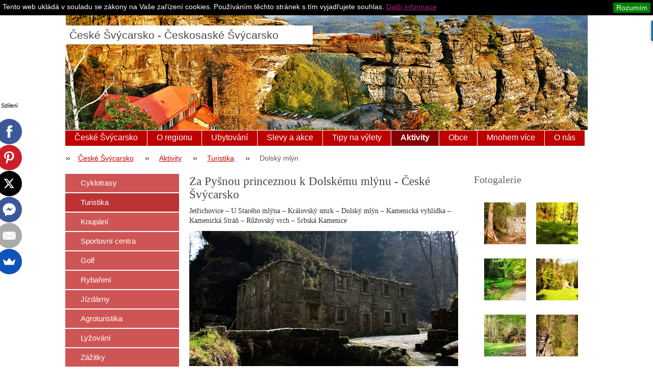

--- FILE ---
content_type: text/html; charset=UTF-8
request_url: https://www.region-ceskesvycarsko.cz/aktivni-vyziti/turistika/dolsky-mlyn/
body_size: 8371
content:
<?xml  version="1.0" encoding="utf-8"  ?><!DOCTYPE html PUBLIC "-//W3C//DTD XHTML 1.0 Transitional//EN" "https://www.w3.org/TR/xhtml1/DTD/xhtml1-transitional.dtd">

<html xml:lang="cs" lang="cs" xmlns="https://www.w3.org/1999/xhtml">

<head>
	<base href="https://www.region-ceskesvycarsko.cz/">
  <meta charset="utf-8">
  <meta name="description" content="Turistická trasa za Pyšnou Princeznou na Dolský mlýn v Českém Švýcarsku.">
  <meta name="keywords" content="České Švýcarsko, Pravčická brána, Českosaské Švýcarsko, Hřensko, Tisá, Saské Švýcarsko, ubytování České Švýcarsko, Edmundova soutěska, Jetřichovice, dolský mlýn, Mezní Louka,  hotely, penziony, apartmány, firemní akce a teambuilding, ">
  <meta name="generator" content="Webnode">
  <meta name="apple-mobile-web-app-capable" content="yes">
  <meta name="apple-mobile-web-app-status-bar-style" content="black">
  <meta name="format-detection" content="telephone=no">
    <meta name="google-site-verification" content="XHYCQBHXHiGtuyKuezJd3Ttfw1ZXdbgIkVYOAK77-9E">
  <link rel="shortcut icon" href="https://6caed9600a.clvaw-cdnwnd.com/ad2f1d687f940b8a47cad0383e29fa3b/200098360-1703a17fe1/favicon.ico">
  <link rel="stylesheet" href="https://www.region-ceskesvycarsko.cz/wysiwyg/system.style.css">
<link rel="canonical" href="https://www.region-ceskesvycarsko.cz/aktivni-vyziti/turistika/dolsky-mlyn/">
<script type="text/javascript">(function(i,s,o,g,r,a,m){i['GoogleAnalyticsObject']=r;i[r]=i[r]||function(){
			(i[r].q=i[r].q||[]).push(arguments)},i[r].l=1*new Date();a=s.createElement(o),
			m=s.getElementsByTagName(o)[0];a.async=1;a.src=g;m.parentNode.insertBefore(a,m)
			})(window,document,'script','//www.google-analytics.com/analytics.js','ga');ga('create', 'UA-797705-6', 'auto',{"name":"wnd_header"});ga('wnd_header.set', 'dimension1', 'W1');ga('wnd_header.set', 'anonymizeIp', true);ga('wnd_header.send', 'pageview');var _gaq = _gaq || [];
				  (function() {
					var ga = document.createElement('script'); ga.type = 'text/javascript'; ga.async = true;
					ga.src = ('https:' == location.protocol ? 'https://ssl' : 'https://www') + '.google-analytics.com/ga.js';
					var s = document.getElementsByTagName('script')[0]; s.parentNode.insertBefore(ga, s);
				  })(); _gaq.push(['_setAccount', 'UA-6454705-10']);_gaq.push(['_trackPageview']);_gaq.push(['_gat._anonymizeIp']);var pageTrackerAllTrackEvent=function(category,action,opt_label,opt_value){ga('send', 'event', category, action, opt_label, opt_value)};</script>
  <link rel="alternate" type="application/rss+xml" href="https://region-ceskesvycarsko.cz/rss/all.xml" title="">
<!--[if lte IE 9]><style type="text/css">.cke_skin_webnode iframe {vertical-align: baseline !important;}</style><![endif]-->
	<title>Turistická trasa na Dolský mlýn</title>
	<meta name="robots" content="index, follow" />
	<meta name="googlebot" content="index, follow" />
	<meta name="seznam-wmt" content="keDlc7SWl3U3O9jizXPEjCihGC2lfz5u" />
	<script type="text/javascript" src="/js/lib.js"></script>
	<link rel="stylesheet" type="text/css" href="/css/style.css" media="screen,handheld,projection" />
	<link href="//cdn-images.mailchimp.com/embedcode/slim-081711.css" rel="stylesheet" type="text/css">
	<link rel='stylesheet' href='css/style_mailchimp.css' type='text/css' media='all' />
	<link rel='stylesheet' href='css/vyberpaticka.css' type='text/css' media='all' />
	<link rel="stylesheet" type="text/css" href="/css/print.css" media="print" />
	<script type="text/javascript" src="https://w.sharethis.com/button/buttons.js"></script>
	<script type="text/javascript">stLight.options({publisher: "ur-2d2dc45c-7ed4-d116-161c-416737379e7a"});</script>

				<script type="text/javascript">
				/* <![CDATA[ */
					
					if (typeof(RS_CFG) == 'undefined') RS_CFG = new Array();
					RS_CFG['staticServers'] = new Array('https://d11bh4d8fhuq47.cloudfront.net/');
					RS_CFG['skinServers'] = new Array('https://d11bh4d8fhuq47.cloudfront.net/');
					RS_CFG['filesPath'] = 'https://www.region-ceskesvycarsko.cz/_files/';
					RS_CFG['filesAWSS3Path'] = 'https://6caed9600a.clvaw-cdnwnd.com/ad2f1d687f940b8a47cad0383e29fa3b/';
					RS_CFG['lbClose'] = 'Zavřít';
					RS_CFG['skin'] = 'default';
					if (!RS_CFG['labels']) RS_CFG['labels'] = new Array();
					RS_CFG['systemName'] = 'Webnode';
						
					RS_CFG['responsiveLayout'] = 0;
					RS_CFG['mobileDevice'] = 0;
					RS_CFG['labels']['copyPasteSource'] = 'Více zde:';
					
				/* ]]> */
				</script><script type="text/javascript" src="https://d11bh4d8fhuq47.cloudfront.net/_system/client/js/compressed/frontend.package.1-3-108.js?ph=6caed9600a"></script><style type="text/css"></style></head>

<body>
<!-- Google Tag Manager -->
<noscript><iframe src="//www.googletagmanager.com/ns.html?id=GTM-WJ848L"
height="0" width="0" style="display:none;visibility:hidden"></iframe></noscript>
<script>(function(w,d,s,l,i){w[l]=w[l]||[];w[l].push({'gtm.start':
new Date().getTime(),event:'gtm.js'});var f=d.getElementsByTagName(s)[0],
j=d.createElement(s),dl=l!='dataLayer'?'&l='+l:'';j.async=true;j.src=
'//www.googletagmanager.com/gtm.js?id='+i+dl;f.parentNode.insertBefore(j,f);
})(window,document,'script','dataLayer','GTM-WJ848L');</script>
<!-- End Google Tag Manager -->

<script type="text/javascript">
	/* <![CDATA[ */

	RubicusFrontendIns.addAbsoluteHeaderBlockId('headerMenu');

	/* ]]> */
</script>

<div id="pageWrapper">

	<div id="page">

		<div id="headerWrapper">

			<div id="header">



				<div id="headerLogo">
					<div id="logo"><a href="home/" title="Přejít na úvodní stránku."><span id="rbcSystemIdentifierLogo">České Švýcarsko - Českosaské Švýcarsko</span></a></div>					<script type="text/javascript"> /* <![CDATA[ */ logoCentering(); /* ]]> */ </script>
				</div> <!-- id="headerLogo" -->

				<div class="cleaner"></div>

					<div id="quick">
				<div class="centered">

                    <div id="languageSelect"></div>			

					<ul>
						<li class="registraceuz"><a href="/spoluprace/" title="Pro ubytovatele">Pro ubytovatele</a></li>
					    <li class="homepage"><a href="home/" title="Přejít na úvodní stránku.">České Švýcarsko</a></li>
						<li class="sitemap"><a href="/sitemap/" title="Přejít na mapu stránek.">Mapa stránek</a></li>
				<!--	<li class="rss"><a href="/rss/" title="RSS kanály">RSS</a></li> -->
						<li class="print"><a href="#" onclick="window.print(); return false;" title="Vytisknout stránku">Tisk</a></li>
					</ul><!-- / id="quick" -->


				</div><!-- / class="centered" -->
			</div><!-- id="quick" -->

				<div id="languageSelect"></div>			

				<hr class="hidden" />

				<div id="headerMenu">
					
<ul class="menu">
	<li class="first"><a href="/home/">České Švýcarsko</a></li>
	<li><a href="/o-regionu/">O regionu</a></li>
	<li><a href="/ubytovani/">Ubytování</a></li>
	<li><a href="/balicky/">Slevy a akce</a></li>
	<li><a href="/turisticke-zajimavosti/">Tipy na výlety</a></li>
	<li class="open selected"><a href="/aktivni-vyziti/">Aktivity</a></li>
	<li><a href="/obce/">Obce</a></li>
	<li><a href="/a-mnohem-vice/">Mnohem více</a></li>
	<li class="last"><a href="/o-nas/">O nás</a></li>
</ul>			
				</div> <!-- id="mainMenu" -->

				<hr class="hidden" />

				<div class="cleaner"></div>

				<div id="navigator">
					<div id="pageNavigator" class="rbcContentBlock"><span class="separator"><span class="invisible"> &gt; </span></span><a class="navFirstPage" href="/home/">České Švýcarsko</a><span class="separator"><span class="invisible"> &gt; </span></span><a href="/aktivni-vyziti/">Aktivity</a><span class="separator"><span class="invisible"> &gt; </span></span><a href="/aktivni-vyziti/turistika/">Turistika</a><span class="separator"><span class="invisible"> &gt; </span></span><span id="navCurrentPage">Dolský mlýn</span></div>				</div> <!-- id="navigator" -->

				<hr class="hidden" />

				<div class="cleaner"></div>

			</div> <!-- id="header" -->

		</div> <!-- id="headerWrapper" -->

		<div id="contentWrapper">

			<div id="content" class="threeCols homepage">

				<div id="mainColumn">


					<div class="in1">
						<div class="in2">

							<br class="hidden" />

						</div>
					</div>


					<div id="columnsWrapper">

						<div id="mainRightColumn">

							
							
			


							<div class="box photogallery small">

								<h2>Fotogalerie</h2>

								<div class="list">

			
		
			

			
		
			

									
			
                                    <div class="photo">
                                        <div class="cropper">
                                            <table><tr><td onmouseover="colour(this);" onmouseout="decolour(this);" onclick="RubicusFrontendIns.showPhotogalleryDetailPhoto(this.firstChild.firstChild.href); Event.stop(event);"><span class="thumbnail"><a href="/album/fotogalerie165/a2392-jpg1/" title="Zobrazit celou fotografii." onclick="RubicusFrontendIns.showPhotogalleryDetailPhoto(this.href); Event.stop(event);"><img src="https://6caed9600a.clvaw-cdnwnd.com/ad2f1d687f940b8a47cad0383e29fa3b/system_preview_small_200030739-37a67389fa-public/2392.jpg" width="118" height="89" alt="/album/fotogalerie165/a2392-jpg1/" /></a></span></td></tr></table>
                                        </div> <!-- class="cropper" -->

                                        

                                    </div><!-- class="photo" -->

			
		
			

									

			
		
			
                                    <div class="photo">
                                        <div class="cropper">
                                            <table><tr><td onmouseover="colour(this);" onmouseout="decolour(this);" onclick="RubicusFrontendIns.showPhotogalleryDetailPhoto(this.firstChild.firstChild.href); Event.stop(event);"><span class="thumbnail"><a href="/album/fotogalerie165/a2393-jpg1/" title="Zobrazit celou fotografii." onclick="RubicusFrontendIns.showPhotogalleryDetailPhoto(this.href); Event.stop(event);"><img src="https://6caed9600a.clvaw-cdnwnd.com/ad2f1d687f940b8a47cad0383e29fa3b/system_preview_small_200030740-1fe1920db6-public/2393.JPG" width="118" height="89" alt="/album/fotogalerie165/a2393-jpg1/" /></a></span></td></tr></table>
                                        </div> <!-- class="cropper" -->

                                        

                                    </div><!-- class="photo" -->

			
											
		    <!-- lse off-cleaner		<div class="cleaner-1"></div>   -->

			
		
			

									
			
                                    <div class="photo">
                                        <div class="cropper">
                                            <table><tr><td onmouseover="colour(this);" onmouseout="decolour(this);" onclick="RubicusFrontendIns.showPhotogalleryDetailPhoto(this.firstChild.firstChild.href); Event.stop(event);"><span class="thumbnail"><a href="/album/fotogalerie165/a2386-jpg1/" title="Zobrazit celou fotografii." onclick="RubicusFrontendIns.showPhotogalleryDetailPhoto(this.href); Event.stop(event);"><img src="https://6caed9600a.clvaw-cdnwnd.com/ad2f1d687f940b8a47cad0383e29fa3b/system_preview_small_200030735-aa139ab0db-public/2386.jpg" width="118" height="89" alt="/album/fotogalerie165/a2386-jpg1/" /></a></span></td></tr></table>
                                        </div> <!-- class="cropper" -->

                                        

                                    </div><!-- class="photo" -->

			
		
			

									

			
		
			
                                    <div class="photo">
                                        <div class="cropper">
                                            <table><tr><td onmouseover="colour(this);" onmouseout="decolour(this);" onclick="RubicusFrontendIns.showPhotogalleryDetailPhoto(this.firstChild.firstChild.href); Event.stop(event);"><span class="thumbnail"><a href="/album/fotogalerie165/a2394-jpg1/" title="Zobrazit celou fotografii." onclick="RubicusFrontendIns.showPhotogalleryDetailPhoto(this.href); Event.stop(event);"><img src="https://6caed9600a.clvaw-cdnwnd.com/ad2f1d687f940b8a47cad0383e29fa3b/system_preview_small_200030741-b92b7ba253-public/2394.JPG" width="118" height="89" alt="/album/fotogalerie165/a2394-jpg1/" /></a></span></td></tr></table>
                                        </div> <!-- class="cropper" -->

                                        

                                    </div><!-- class="photo" -->

			
											
		    <!-- lse off-cleaner		<div class="cleaner-0"></div>   -->

			
		
			

			
		
			

									
			
                                    <div class="photo">
                                        <div class="cropper">
                                            <table><tr><td onmouseover="colour(this);" onmouseout="decolour(this);" onclick="RubicusFrontendIns.showPhotogalleryDetailPhoto(this.firstChild.firstChild.href); Event.stop(event);"><span class="thumbnail"><a href="/album/fotogalerie165/a2390-jpg1/" title="Zobrazit celou fotografii." onclick="RubicusFrontendIns.showPhotogalleryDetailPhoto(this.href); Event.stop(event);"><img src="https://6caed9600a.clvaw-cdnwnd.com/ad2f1d687f940b8a47cad0383e29fa3b/system_preview_small_200030737-58dba59d53-public/2390.jpg" width="118" height="89" alt="/album/fotogalerie165/a2390-jpg1/" /></a></span></td></tr></table>
                                        </div> <!-- class="cropper" -->

                                        

                                    </div><!-- class="photo" -->

			
		
			

									

			
		
			
                                    <div class="photo">
                                        <div class="cropper">
                                            <table><tr><td onmouseover="colour(this);" onmouseout="decolour(this);" onclick="RubicusFrontendIns.showPhotogalleryDetailPhoto(this.firstChild.firstChild.href); Event.stop(event);"><span class="thumbnail"><a href="/album/fotogalerie165/a2400-jpg1/" title="Zobrazit celou fotografii." onclick="RubicusFrontendIns.showPhotogalleryDetailPhoto(this.href); Event.stop(event);"><img src="https://6caed9600a.clvaw-cdnwnd.com/ad2f1d687f940b8a47cad0383e29fa3b/system_preview_small_200030743-89d7f8ad1b-public/2400.JPG" width="89" height="118" alt="/album/fotogalerie165/a2400-jpg1/" /></a></span></td></tr></table>
                                        </div> <!-- class="cropper" -->

                                        

                                    </div><!-- class="photo" -->

			
											
		    <!-- lse off-cleaner		<div class="cleaner-1"></div>   -->

			
		
			

			
		
			

                                <div class="cleaner"></div>  

								</div><!-- class="list" -->

                                <div class="pagination">

                                    

                                    

                                    <div class="cleaner"></div>

                                </div><!-- class="pagination" -->

								<hr class="hidden" />

                                <div class="cleaner"></div>

							</div><!-- class="box photogallery small" -->


			
		<script type="text/javascript">/*<![CDATA[*/RS_CFG['useOldMobileTemplate'] = false;RubicusFrontendIns.setPhotogalleryInit('', '/servers/frontend/',['fotogalerie165','LIGHTBOX',13,'{PHOTO} z {TOTAL}','Zavřít','Předchozí','Následující','Spustit automatické procházení obrázků','Pozastavit automatické procházení obrázků']);/*]]>*/</script>


                                <div class="box wysiwyg">

							        <div class="wsw">
								       <!-- WSW -->

		<p><a target="_self" href="ubytovani/ubytovani-podle-mapy"><img width="229" height="202" alt="" src="https://6caed9600a.clvaw-cdnwnd.com/ad2f1d687f940b8a47cad0383e29fa3b/200001634-7ddb680c67/ubytováni ceske svycarsko.jpg" /></a></p>

								       <!-- WSW -->
							        </div><!-- class="wsw" -->

							        <hr class="hidden" />

                                    <div class="cleaner"></div>

			                    </div><!-- class="box wysiwyg" -->

		


                                <div class="box wysiwyg">

							        <div class="wsw">
								       <!-- WSW -->

		<p>&nbsp;</p>
<p><span style="font-size:18px;"><span style="color: rgb(51, 51, 51);">Ubytování v okolí</span></span></p>
<p>&nbsp;</p>
<blockquote>
	<p><a href="ubytovani/penziony/penzion-drevak" target="_self">Penzion Dřevák</a></p>
</blockquote>
<blockquote>
	<p><a href="ubytovani/penziony/penzion-svycarsky-dvur" target="_self">Penzion Švýcarský dvůr</a></p>
</blockquote>
<blockquote>
	<p><a href="ubytovani/penziony/penzion-stary-mlyn" target="_self">Penzion Starý mlýn</a></p>
</blockquote>
<blockquote>
	<p><a href="ubytovani/penziony/penzion-pod-kastany/">Penzion Pod Kaštany</a></p>
</blockquote>
<p>&nbsp;</p>
<blockquote>
	<p><span style="font-size:14px;"><a href="ubytovani-jetrichovice-vysoka-lipa/">Další ubytování Jetřichovice</a></span></p>
</blockquote>
<blockquote>
	<p><span style="font-size:14px;"><a href="ubytovani/">Všechna ubytování České Švýcarsko</a></span></p>
</blockquote>

								       <!-- WSW -->
							        </div><!-- class="wsw" -->

							        <hr class="hidden" />

                                    <div class="cleaner"></div>

			                    </div><!-- class="box wysiwyg" -->

		
						</div> <!-- id="mainRightColumn" -->


						<div id="mainLeftColumn">

							


                                <div class="box wysiwyg">

							        <div class="wsw">
								       <!-- WSW -->

		<h1>Za Pyšnou princeznou k&nbsp;Dolskému mlýnu - České Švýcarsko</h1>
<p><span style="font-size:14px;">Jetřichovice – U Starého mlýna – Královský smrk – Dolský mlýn – Kamenická vyhlídka – Kamenická Stráň – Růžovský vrch – Srbská Kamenice</span></p>
<p><span style="font-size:14px;"><img alt="" height="265" src="https://6caed9600a.clvaw-cdnwnd.com/ad2f1d687f940b8a47cad0383e29fa3b/200061317-45ccb46c50/Dolský mlýn.jpg" width="550" /></span></p>
<span class="st_facebook_hcount" displaytext="Facebook">&nbsp;</span> 
<span class="st_twitter_hcount" displaytext="Tweet">&nbsp;</span> 
<span class="st_googleplus_hcount" displaytext="Google +">&nbsp;</span>
<span class='st_pinterest_hcount' displayText='Pinterest'></span>
<span class='st_email_hcount' displayText='Email'></span>

								       <!-- WSW -->
							        </div><!-- class="wsw" -->

							        <hr class="hidden" />

                                    <div class="cleaner"></div>

			                    </div><!-- class="box wysiwyg" -->

		


                                <div class="box wysiwyg">

							        <div class="wsw">
								       <!-- WSW -->

		<h2>Popis trasy</h2>
<p style="text-align: justify;">Z&nbsp;obce Jetřichovice nastoupíte na žlutou značku a kolem <a href="ubytovani/penziony/penzion-drevak/">penzionu Dřevák</a> kopírujete vrch Vyhlídka (321 m) a po silnici dojdete k restauraci a <a href="ubytovani/penziony/penzion-stary-mlyn" target="_self">penzionu&nbsp; Starý mlýn</a> a dále se lesem společně se žlutou značkou ubíráte přes Královský smrk až ke stavbám Dolský mlýn, zde si můžete udělat odbočku, opět po žluté, na Kamenickou vyhlídku a pak pokračujete po stejné značce na Kamenickou stráň. Odtud již stoupáte lesem na Růžovský vrch a pak sestupujete po žluté značce do Srbské Kamenice.<br />
<br />
&nbsp;</p>
<h3>Náročnost</h3>
<p>cca 12 km, středně náročná&nbsp; s&nbsp;namáhavějším výstupem na Růžovský vrch (619 m).</p>
<p>&nbsp;</p>
<h3>Mapa</h3>
<p><img alt="Za Pyšnou princeznou k Dolskému mlýnu - České Švýcarsko" src="https://6caed9600a.clvaw-cdnwnd.com/ad2f1d687f940b8a47cad0383e29fa3b/200047603-81be482b79/Za Pyšnou princeznou k Dolskému mlýnu.JPG" style="width: 515px; height: 417px;" /></p>
<p style="text-align: right;"><em>Zdroj: Mapy.cz</em></p>
<h3><a href="aktivni-vyziti/turistika/">Další turistické trasy</a></h3>


								       <!-- WSW -->
							        </div><!-- class="wsw" -->

							        <hr class="hidden" />

                                    <div class="cleaner"></div>

			                    </div><!-- class="box wysiwyg" -->

		
						</div> <!-- id="mainLeftColumn" -->

						<div class="cleaner"></div>

					</div> <!-- id="columnsWrapper" -->

				</div> <!-- id="mainColumn" -->

				<div id="leftColumn">

					


                            <div class="leftMenu box">

        <ul class="menu">
	<li class="first">

<div class="menuIn"><span class="bullet"></span><a href="/aktivni-vyziti/cyklotrasy/">

Cyklotrasy

    </a></div>

    </li>
	<li class="open selected">

<div class="menuIn"><span class="bullet"></span><a href="/aktivni-vyziti/turistika/">

Turistika

    </a></div>

    </li>
	<li>

<div class="menuIn"><span class="bullet"></span><a href="/aktivni-vyziti/koupani/">

Koupání

    </a></div>

    </li>
	<li>

<div class="menuIn"><span class="bullet"></span><a href="/aktivni-vyziti/sportovni-centra/">

Sportovní centra

    </a></div>

    </li>
	<li>

<div class="menuIn"><span class="bullet"></span><a href="/aktivni-vyziti/golf/">

Golf

    </a></div>

    </li>
	<li>

<div class="menuIn"><span class="bullet"></span><a href="/aktivni-vyziti/rybareni/">

Rybaření

    </a></div>

    </li>
	<li>

<div class="menuIn"><span class="bullet"></span><a href="/jizdarny/">

Jízdárny

    </a></div>

    </li>
	<li>

<div class="menuIn"><span class="bullet"></span><a href="/aktivni-vyziti/agroturistika/">

Agroturistika

    </a></div>

    </li>
	<li>

<div class="menuIn"><span class="bullet"></span><a href="/aktivni-vyziti/lyzovani/">

Lyžování

    </a></div>

    </li>
	<li class="last">

<div class="menuIn"><span class="bullet"></span><a href="/aktivni-vyziti/zazitky/">

Zážitky

    </a></div>

    </li>
</ul>

                                <div class="end"></div>

                                <hr class="hidden" />

                                <div class="cleaner"></div>

                            </div> <!-- class="leftMenu box" --> 

        			

					

                            <div class="leftSearch box">

		<form action="/search/" method="get" id="fulltextSearch">
								
								<h2>Vyhledávání</h2>  
                                <fieldset>   
                  <!-- LSE          <label for="fulltextSearchText">Hledat:</label>  -->
                                    <input type="text" id="fulltextSearchText" name="text" value="">
                                    <button type="submit" class="submit"><span class="hidden">Hledat</span></button>
                                </fieldset>

		</form>

                                <hr class="hidden" />

                                <div class="cleaner"></div>

                            </div> <!-- class="leftSearch box" -->

		
					


                            <div class="box contact">

								<h2>Kontakt</h2>

                                <div class="in">

		 
        
    								<div class="wsw">
                                        <address>

                                            <strong>Region České Švýcarsko</strong>
                                            <span class="cleaner block"></span>

                                            
                                            <br class="hidden" /><br class="hidden" />
                                            <span class="bigIcon iconAddress"></span>
                                            <span class="address">     
                                                Pondělí - pátek: 08:00 - 16:30
                                            </span>
                                            <span class="cleaner block"></span>
    

                                            

                                            

    								    </address>
                                    </div>

		

                                </div> <!-- class="in" -->

								<hr class="hidden" />

                                <div class="cleaner"></div>

							</div><!-- class="box contact" -->


					

					
					
				</div> <!-- id="leftColumn" -->

				<div class="cleaner"></div>

			</div> <!-- id="content" -->

		</div> <!-- id="contentWrapper" -->

		<div class="cleaner"></div>

		<div id="footerWrapper">

			<div id="footer">
				<div class="centered">

					<!--Start mailchimp - mc_embed_signup-->
					<div id="mc_embed_signup">
						<form action="//region-tour.us1.list-manage.com/subscribe/post?u=5784cab4e977cf3b908f67233&amp;id=89f0bed006" method="post" id="mc-embedded-subscribe-form" name="mc-embedded-subscribe-form" class="validate" target="_blank" novalidate>
							<div id="mc_embed_signup_scroll">
								<label for="mce-EMAIL">Získejte tipy a slevy na Váš e-mail</label>
								<input type="email" value="" name="EMAIL" class="email" id="mce-EMAIL" placeholder="Váš e-mail" required>
								<!-- real people should not fill this in and expect good things - do not remove this or risk form bot signups-->
								<div style="position: absolute; left: -5000px;"><input type="text" name="b_5784cab4e977cf3b908f67233_89f0bed006" tabindex="-1" value=""></div>
								<input type="submit" value="Přihlásit se" name="subscribe" id="mc-embedded-subscribe" class="button">

							</div>
						</form>
					</div>
					<!--End mc_embed_signup-->
					<!--Start Destinace paticka-->
					<div id="vyberte">
					<label for="vyberte">Oblíbené destinace v Českém Švýcarsku</label>
					<p><a href="ubytovani-hrensko/">Hřensko a okolí</a></p>
					<p><a href="ubytovani-jetrichovice-vysoka-lipa/">Jetřichovice</a></p>
	        <p><a href="ubytovani-ruzova/">Růžová</a></p>
					<p><a href="ubytovani-krasna-lipa/">Krásná Lípa</a></p>
					<p><a href="ubytovani-tisa/">Tisá a Sněžník</a></p>
					<p><a href="ubytovani/ubytovani-decin/">Děčín a okolí</a></p>
					</div>
					<!--End Destinace paticka-->
					<!--Start Vyberte paticka-->
					<div id="vyberte">
					<label for="vyberte">Dovolená v dalších regionech</label>
	<p><a href="https://www.region-adrspach.cz/ubytovani/">Ubytování Adršpach</a></p>
	<p><a href="https://www.region-krkonose.cz/ubytovani/">Ubytování Krkonoše</a></p>
	<p><a href="https://www.region-jizerskehory.cz/">Chko Jizerské hory</a></p>
	<p><a href="http://www.region-orlickehory.cz/ubytovani-destne-v-orlickych-horach/">Ubytování Deštné v Orlických horách</a></p>
	<p><a href="http://www.ubytovani-pecpodsnezkou.cz/">Ubytování v Peci pod Sněžkou</a></p>
					</div>
	 <!--End Vyberte paticka-->

					<!-- <div class="text">
						<span id="rbcFooterText" class="rbcNoStyleSpan">Copyright © 2008-2019 Region-Tour.cz, s.r.o. </span>					</div> -->

					<div class="rubicus">
						<p class="cross">Ubytování, výlety, zážitky - <a href="http://www.region-tour.cz/chaty-a-chalupy-v-cr/" target="_blank">Pronájem chat a chalup v Česku</a></p>
						<p class="copy"><span id="rbcFooterText" class="rbcNoStyleSpan">Copyright © 2008-2019 Region-Tour.cz, s.r.o. </span><!-- --></p>
						<!-- <span class="rbcSignatureText"></span> -->
					</div>

					<hr class="hidden" />


				</div><!-- / class="centered" -->
			</div> <!-- id="footer" -->

		</div> <!-- id="footerWrapper" -->

	</div> <!-- id="page" -->

</div> <!-- id="pageWrapper" -->

<script type="text/javascript">
	/* <![CDATA[ */

	RubicusFrontendIns.faqInit('faq', 'answerBlock');

	RubicusFrontendIns.addObserver({
		onContentChange: function ()
		{
			logoCentering();
		},

		onStartSlideshow: function()
		{
			$('slideshowControl').innerHTML = 'Pozastavit prezentaci';
			$('slideshowControl').title = 'Pozastavit automatické procházení obrázků';
			$('slideshowControl').onclick = function() { RubicusFrontendIns.stopSlideshow(); return false; }
		},

		onStopSlideshow: function()
		{
			$('slideshowControl').innerHTML = 'Spustit prezentaci';
			$('slideshowControl').title = 'Spustit automatické procházení obrázků';
			$('slideshowControl').onclick = function() { RubicusFrontendIns.startSlideshow(); return false; }
		},

		onShowImage: function()
		{
			if (RubicusFrontendIns.isSlideshowMode())
			{
				$('slideshowControl').innerHTML = 'Pozastavit prezentaci';
				$('slideshowControl').title = 'Pozastavit automatické procházení obrázků';
				$('slideshowControl').onclick = function() { RubicusFrontendIns.stopSlideshow(); return false; }
			}
		}
	});

	RubicusFrontendIns.addFileToPreload('/img/headerMenuActive.png');
	RubicusFrontendIns.addFileToPreload('/img/leftColumnMenuItemInOpen.png');
	RubicusFrontendIns.addFileToPreload('/img/leftColumnMenuItemInSelect.png');
	RubicusFrontendIns.addFileToPreload('/img/iconArrowUp.png');
	RubicusFrontendIns.addFileToPreload('/img/iconArrowDown.png');
	RubicusFrontendIns.addFileToPreload('/img/loading.gif');
	RubicusFrontendIns.addFileToPreload('/img/loading-box.gif');

	/* ]]> */
</script>

<div id="rbcFooterHtml"></div><script type="text/javascript"></script><script type="text/javascript">var keenTrackerCmsTrackEvent=function(id){if(typeof _jsTracker=="undefined" || !_jsTracker){return false;};try{var name=_keenEvents[id];var keenEvent={user:{u:_keenData.u,p:_keenData.p,lc:_keenData.lc,t:_keenData.t},action:{identifier:id,name:name,category:'cms',platform:'WND1',version:'2.1.157'},browser:{url:location.href,ua:navigator.userAgent,referer_url:document.referrer,resolution:screen.width+'x'+screen.height,ip:'13.59.170.106'}};_jsTracker.jsonpSubmit('PROD',keenEvent,function(err,res){});}catch(err){console.log(err)};};</script></body>

</html>


--- FILE ---
content_type: text/html; charset=utf-8
request_url: https://www.google.com/recaptcha/api2/aframe
body_size: 185
content:
<!DOCTYPE HTML><html><head><meta http-equiv="content-type" content="text/html; charset=UTF-8"></head><body><script nonce="J1g4hHR6jpx-829WLxF0Vw">/** Anti-fraud and anti-abuse applications only. See google.com/recaptcha */ try{var clients={'sodar':'https://pagead2.googlesyndication.com/pagead/sodar?'};window.addEventListener("message",function(a){try{if(a.source===window.parent){var b=JSON.parse(a.data);var c=clients[b['id']];if(c){var d=document.createElement('img');d.src=c+b['params']+'&rc='+(localStorage.getItem("rc::a")?sessionStorage.getItem("rc::b"):"");window.document.body.appendChild(d);sessionStorage.setItem("rc::e",parseInt(sessionStorage.getItem("rc::e")||0)+1);localStorage.setItem("rc::h",'1769352775983');}}}catch(b){}});window.parent.postMessage("_grecaptcha_ready", "*");}catch(b){}</script></body></html>

--- FILE ---
content_type: text/css
request_url: https://www.region-ceskesvycarsko.cz/css/vyberpaticka.css
body_size: 582
content:
#vyberte {
		display: block;
		font-size: 14px;
		padding: 10px 0px 13px 0px;
		font-weight: normal;
		width: 380px;
		color: #554c44;
		margin-bottom: 3px;
		line-height: 21px;
}
label[for=vyberte] {
		display: block;
		font-size: 14.5px;
		padding: 0px 0px 6px 0px;
		font-weight: bold;
		color:#444444;
}

#destinace {
		display: block;
		font-size: 14.5px;
		padding: 10px 0px 13px 0px;
		font-weight: normal;
		width: 380px;
		color: #554c44;
		margin-bottom: 3px;
		line-height: 22px;
}
label[for=destinace] {
		display: block;
		font-size: 14.5px;
		padding: 0px 0px 6px 0px;
		font-weight: bold;
		color:#333333;
}
a {
color: #ac207b;
}
